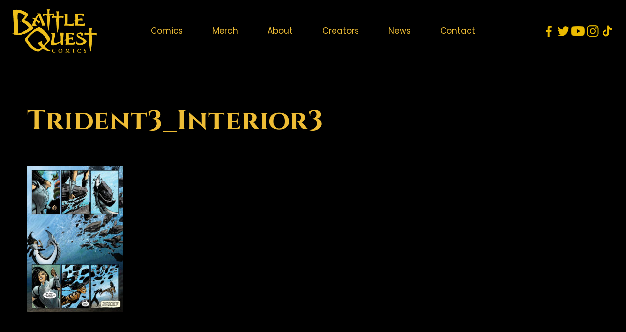

--- FILE ---
content_type: text/html; charset=UTF-8
request_url: https://battlequestcomics.com/?attachment_id=3819
body_size: 18620
content:
<!doctype html>
<html lang="en" class="no-js" itemtype="https://schema.org/Blog" itemscope>
<head>
	<meta charset="UTF-8">
	<meta name="viewport" content="width=device-width, initial-scale=1, minimum-scale=1">
	<meta name='robots' content='index, follow, max-image-preview:large, max-snippet:-1, max-video-preview:-1' />
	<style>img:is([sizes="auto" i], [sizes^="auto," i]) { contain-intrinsic-size: 3000px 1500px }</style>
	
	<!-- This site is optimized with the Yoast SEO plugin v26.4 - https://yoast.com/wordpress/plugins/seo/ -->
	<title>Trident3_Interior3 - Battle Quest Comics</title>
	<link rel="canonical" href="https://battlequestcomics.com/" />
	<meta property="og:locale" content="en_US" />
	<meta property="og:type" content="article" />
	<meta property="og:title" content="Trident3_Interior3 - Battle Quest Comics" />
	<meta property="og:url" content="https://battlequestcomics.com/" />
	<meta property="og:site_name" content="Battle Quest Comics" />
	<meta property="article:publisher" content="https://www.facebook.com/battlequestcomics" />
	<meta property="og:image" content="https://battlequestcomics.com" />
	<meta property="og:image:width" content="1665" />
	<meta property="og:image:height" content="2560" />
	<meta property="og:image:type" content="image/jpeg" />
	<meta name="twitter:card" content="summary_large_image" />
	<meta name="twitter:site" content="@BQComics" />
	<script type="application/ld+json" class="yoast-schema-graph">{"@context":"https://schema.org","@graph":[{"@type":"WebPage","@id":"https://battlequestcomics.com/","url":"https://battlequestcomics.com/","name":"Trident3_Interior3 - Battle Quest Comics","isPartOf":{"@id":"https://battlequestcomics.com/#website"},"primaryImageOfPage":{"@id":"https://battlequestcomics.com/#primaryimage"},"image":{"@id":"https://battlequestcomics.com/#primaryimage"},"thumbnailUrl":"https://battlequestcomics.com/wp-content/uploads/2022/12/Trident3_Interior3-scaled.jpg","datePublished":"2023-02-05T19:19:25+00:00","breadcrumb":{"@id":"https://battlequestcomics.com/#breadcrumb"},"inLanguage":"en","potentialAction":[{"@type":"ReadAction","target":["https://battlequestcomics.com/"]}]},{"@type":"ImageObject","inLanguage":"en","@id":"https://battlequestcomics.com/#primaryimage","url":"https://battlequestcomics.com/wp-content/uploads/2022/12/Trident3_Interior3-scaled.jpg","contentUrl":"https://battlequestcomics.com/wp-content/uploads/2022/12/Trident3_Interior3-scaled.jpg","width":1665,"height":2560},{"@type":"BreadcrumbList","@id":"https://battlequestcomics.com/#breadcrumb","itemListElement":[{"@type":"ListItem","position":1,"name":"Home","item":"https://battlequestcomics.com/"},{"@type":"ListItem","position":2,"name":"Trident of Aurelia #3 (of 4)","item":"https://battlequestcomics.com/product/trident-of-aurelia-3-of-4/"},{"@type":"ListItem","position":3,"name":"Trident3_Interior3"}]},{"@type":"WebSite","@id":"https://battlequestcomics.com/#website","url":"https://battlequestcomics.com/","name":"Battle Quest Comics","description":"Official site of the Battle Quest Comics series.","publisher":{"@id":"https://battlequestcomics.com/#organization"},"potentialAction":[{"@type":"SearchAction","target":{"@type":"EntryPoint","urlTemplate":"https://battlequestcomics.com/?s={search_term_string}"},"query-input":{"@type":"PropertyValueSpecification","valueRequired":true,"valueName":"search_term_string"}}],"inLanguage":"en"},{"@type":"Organization","@id":"https://battlequestcomics.com/#organization","name":"Battle Quest Comics","url":"https://battlequestcomics.com/","logo":{"@type":"ImageObject","inLanguage":"en","@id":"https://battlequestcomics.com/#/schema/logo/image/","url":"https://battlequestcomics.com/wp-content/uploads/2022/04/cropped-logo-bq.png","contentUrl":"https://battlequestcomics.com/wp-content/uploads/2022/04/cropped-logo-bq.png","width":600,"height":321,"caption":"Battle Quest Comics"},"image":{"@id":"https://battlequestcomics.com/#/schema/logo/image/"},"sameAs":["https://www.facebook.com/battlequestcomics","https://x.com/BQComics","https://www.youtube.com/channel/UCNzJAbmly1geCaHWpb-hwyg","https://www.instagram.com/battlequestcomics/"]}]}</script>
	<!-- / Yoast SEO plugin. -->


<link rel="alternate" type="application/rss+xml" title="Battle Quest Comics &raquo; Feed" href="https://battlequestcomics.com/feed/" />
<link rel="alternate" type="application/rss+xml" title="Battle Quest Comics &raquo; Comments Feed" href="https://battlequestcomics.com/comments/feed/" />
			<script>document.documentElement.classList.remove( 'no-js' );</script>
			<link rel="alternate" type="application/rss+xml" title="Battle Quest Comics &raquo; Trident3_Interior3 Comments Feed" href="https://battlequestcomics.com/?attachment_id=3819/feed/" />
<script>
window._wpemojiSettings = {"baseUrl":"https:\/\/s.w.org\/images\/core\/emoji\/16.0.1\/72x72\/","ext":".png","svgUrl":"https:\/\/s.w.org\/images\/core\/emoji\/16.0.1\/svg\/","svgExt":".svg","source":{"concatemoji":"https:\/\/battlequestcomics.com\/wp-includes\/js\/wp-emoji-release.min.js?ver=6.8.3"}};
/*! This file is auto-generated */
!function(s,n){var o,i,e;function c(e){try{var t={supportTests:e,timestamp:(new Date).valueOf()};sessionStorage.setItem(o,JSON.stringify(t))}catch(e){}}function p(e,t,n){e.clearRect(0,0,e.canvas.width,e.canvas.height),e.fillText(t,0,0);var t=new Uint32Array(e.getImageData(0,0,e.canvas.width,e.canvas.height).data),a=(e.clearRect(0,0,e.canvas.width,e.canvas.height),e.fillText(n,0,0),new Uint32Array(e.getImageData(0,0,e.canvas.width,e.canvas.height).data));return t.every(function(e,t){return e===a[t]})}function u(e,t){e.clearRect(0,0,e.canvas.width,e.canvas.height),e.fillText(t,0,0);for(var n=e.getImageData(16,16,1,1),a=0;a<n.data.length;a++)if(0!==n.data[a])return!1;return!0}function f(e,t,n,a){switch(t){case"flag":return n(e,"\ud83c\udff3\ufe0f\u200d\u26a7\ufe0f","\ud83c\udff3\ufe0f\u200b\u26a7\ufe0f")?!1:!n(e,"\ud83c\udde8\ud83c\uddf6","\ud83c\udde8\u200b\ud83c\uddf6")&&!n(e,"\ud83c\udff4\udb40\udc67\udb40\udc62\udb40\udc65\udb40\udc6e\udb40\udc67\udb40\udc7f","\ud83c\udff4\u200b\udb40\udc67\u200b\udb40\udc62\u200b\udb40\udc65\u200b\udb40\udc6e\u200b\udb40\udc67\u200b\udb40\udc7f");case"emoji":return!a(e,"\ud83e\udedf")}return!1}function g(e,t,n,a){var r="undefined"!=typeof WorkerGlobalScope&&self instanceof WorkerGlobalScope?new OffscreenCanvas(300,150):s.createElement("canvas"),o=r.getContext("2d",{willReadFrequently:!0}),i=(o.textBaseline="top",o.font="600 32px Arial",{});return e.forEach(function(e){i[e]=t(o,e,n,a)}),i}function t(e){var t=s.createElement("script");t.src=e,t.defer=!0,s.head.appendChild(t)}"undefined"!=typeof Promise&&(o="wpEmojiSettingsSupports",i=["flag","emoji"],n.supports={everything:!0,everythingExceptFlag:!0},e=new Promise(function(e){s.addEventListener("DOMContentLoaded",e,{once:!0})}),new Promise(function(t){var n=function(){try{var e=JSON.parse(sessionStorage.getItem(o));if("object"==typeof e&&"number"==typeof e.timestamp&&(new Date).valueOf()<e.timestamp+604800&&"object"==typeof e.supportTests)return e.supportTests}catch(e){}return null}();if(!n){if("undefined"!=typeof Worker&&"undefined"!=typeof OffscreenCanvas&&"undefined"!=typeof URL&&URL.createObjectURL&&"undefined"!=typeof Blob)try{var e="postMessage("+g.toString()+"("+[JSON.stringify(i),f.toString(),p.toString(),u.toString()].join(",")+"));",a=new Blob([e],{type:"text/javascript"}),r=new Worker(URL.createObjectURL(a),{name:"wpTestEmojiSupports"});return void(r.onmessage=function(e){c(n=e.data),r.terminate(),t(n)})}catch(e){}c(n=g(i,f,p,u))}t(n)}).then(function(e){for(var t in e)n.supports[t]=e[t],n.supports.everything=n.supports.everything&&n.supports[t],"flag"!==t&&(n.supports.everythingExceptFlag=n.supports.everythingExceptFlag&&n.supports[t]);n.supports.everythingExceptFlag=n.supports.everythingExceptFlag&&!n.supports.flag,n.DOMReady=!1,n.readyCallback=function(){n.DOMReady=!0}}).then(function(){return e}).then(function(){var e;n.supports.everything||(n.readyCallback(),(e=n.source||{}).concatemoji?t(e.concatemoji):e.wpemoji&&e.twemoji&&(t(e.twemoji),t(e.wpemoji)))}))}((window,document),window._wpemojiSettings);
</script>
<link rel='stylesheet' id='dashicons-css' href='https://battlequestcomics.com/wp-includes/css/dashicons.min.css?ver=6.8.3' media='all' />
<link rel='stylesheet' id='wp-jquery-ui-dialog-css' href='https://battlequestcomics.com/wp-includes/css/jquery-ui-dialog.min.css?ver=6.8.3' media='all' />
<style id='wp-emoji-styles-inline-css'>

	img.wp-smiley, img.emoji {
		display: inline !important;
		border: none !important;
		box-shadow: none !important;
		height: 1em !important;
		width: 1em !important;
		margin: 0 0.07em !important;
		vertical-align: -0.1em !important;
		background: none !important;
		padding: 0 !important;
	}
</style>
<link rel='stylesheet' id='wp-block-library-css' href='https://battlequestcomics.com/wp-includes/css/dist/block-library/style.min.css?ver=6.8.3' media='all' />
<style id='classic-theme-styles-inline-css'>
/*! This file is auto-generated */
.wp-block-button__link{color:#fff;background-color:#32373c;border-radius:9999px;box-shadow:none;text-decoration:none;padding:calc(.667em + 2px) calc(1.333em + 2px);font-size:1.125em}.wp-block-file__button{background:#32373c;color:#fff;text-decoration:none}
</style>
<style id='global-styles-inline-css'>
:root{--wp--preset--aspect-ratio--square: 1;--wp--preset--aspect-ratio--4-3: 4/3;--wp--preset--aspect-ratio--3-4: 3/4;--wp--preset--aspect-ratio--3-2: 3/2;--wp--preset--aspect-ratio--2-3: 2/3;--wp--preset--aspect-ratio--16-9: 16/9;--wp--preset--aspect-ratio--9-16: 9/16;--wp--preset--color--black: #000000;--wp--preset--color--cyan-bluish-gray: #abb8c3;--wp--preset--color--white: #ffffff;--wp--preset--color--pale-pink: #f78da7;--wp--preset--color--vivid-red: #cf2e2e;--wp--preset--color--luminous-vivid-orange: #ff6900;--wp--preset--color--luminous-vivid-amber: #fcb900;--wp--preset--color--light-green-cyan: #7bdcb5;--wp--preset--color--vivid-green-cyan: #00d084;--wp--preset--color--pale-cyan-blue: #8ed1fc;--wp--preset--color--vivid-cyan-blue: #0693e3;--wp--preset--color--vivid-purple: #9b51e0;--wp--preset--color--theme-palette-1: var(--global-palette1);--wp--preset--color--theme-palette-2: var(--global-palette2);--wp--preset--color--theme-palette-3: var(--global-palette3);--wp--preset--color--theme-palette-4: var(--global-palette4);--wp--preset--color--theme-palette-5: var(--global-palette5);--wp--preset--color--theme-palette-6: var(--global-palette6);--wp--preset--color--theme-palette-7: var(--global-palette7);--wp--preset--color--theme-palette-8: var(--global-palette8);--wp--preset--color--theme-palette-9: var(--global-palette9);--wp--preset--color--theme-palette-10: var(--global-palette10);--wp--preset--color--theme-palette-11: var(--global-palette11);--wp--preset--color--theme-palette-12: var(--global-palette12);--wp--preset--color--theme-palette-13: var(--global-palette13);--wp--preset--color--theme-palette-14: var(--global-palette14);--wp--preset--color--theme-palette-15: var(--global-palette15);--wp--preset--gradient--vivid-cyan-blue-to-vivid-purple: linear-gradient(135deg,rgba(6,147,227,1) 0%,rgb(155,81,224) 100%);--wp--preset--gradient--light-green-cyan-to-vivid-green-cyan: linear-gradient(135deg,rgb(122,220,180) 0%,rgb(0,208,130) 100%);--wp--preset--gradient--luminous-vivid-amber-to-luminous-vivid-orange: linear-gradient(135deg,rgba(252,185,0,1) 0%,rgba(255,105,0,1) 100%);--wp--preset--gradient--luminous-vivid-orange-to-vivid-red: linear-gradient(135deg,rgba(255,105,0,1) 0%,rgb(207,46,46) 100%);--wp--preset--gradient--very-light-gray-to-cyan-bluish-gray: linear-gradient(135deg,rgb(238,238,238) 0%,rgb(169,184,195) 100%);--wp--preset--gradient--cool-to-warm-spectrum: linear-gradient(135deg,rgb(74,234,220) 0%,rgb(151,120,209) 20%,rgb(207,42,186) 40%,rgb(238,44,130) 60%,rgb(251,105,98) 80%,rgb(254,248,76) 100%);--wp--preset--gradient--blush-light-purple: linear-gradient(135deg,rgb(255,206,236) 0%,rgb(152,150,240) 100%);--wp--preset--gradient--blush-bordeaux: linear-gradient(135deg,rgb(254,205,165) 0%,rgb(254,45,45) 50%,rgb(107,0,62) 100%);--wp--preset--gradient--luminous-dusk: linear-gradient(135deg,rgb(255,203,112) 0%,rgb(199,81,192) 50%,rgb(65,88,208) 100%);--wp--preset--gradient--pale-ocean: linear-gradient(135deg,rgb(255,245,203) 0%,rgb(182,227,212) 50%,rgb(51,167,181) 100%);--wp--preset--gradient--electric-grass: linear-gradient(135deg,rgb(202,248,128) 0%,rgb(113,206,126) 100%);--wp--preset--gradient--midnight: linear-gradient(135deg,rgb(2,3,129) 0%,rgb(40,116,252) 100%);--wp--preset--font-size--small: var(--global-font-size-small);--wp--preset--font-size--medium: var(--global-font-size-medium);--wp--preset--font-size--large: var(--global-font-size-large);--wp--preset--font-size--x-large: 42px;--wp--preset--font-size--larger: var(--global-font-size-larger);--wp--preset--font-size--xxlarge: var(--global-font-size-xxlarge);--wp--preset--spacing--20: 0.44rem;--wp--preset--spacing--30: 0.67rem;--wp--preset--spacing--40: 1rem;--wp--preset--spacing--50: 1.5rem;--wp--preset--spacing--60: 2.25rem;--wp--preset--spacing--70: 3.38rem;--wp--preset--spacing--80: 5.06rem;--wp--preset--shadow--natural: 6px 6px 9px rgba(0, 0, 0, 0.2);--wp--preset--shadow--deep: 12px 12px 50px rgba(0, 0, 0, 0.4);--wp--preset--shadow--sharp: 6px 6px 0px rgba(0, 0, 0, 0.2);--wp--preset--shadow--outlined: 6px 6px 0px -3px rgba(255, 255, 255, 1), 6px 6px rgba(0, 0, 0, 1);--wp--preset--shadow--crisp: 6px 6px 0px rgba(0, 0, 0, 1);}:where(.is-layout-flex){gap: 0.5em;}:where(.is-layout-grid){gap: 0.5em;}body .is-layout-flex{display: flex;}.is-layout-flex{flex-wrap: wrap;align-items: center;}.is-layout-flex > :is(*, div){margin: 0;}body .is-layout-grid{display: grid;}.is-layout-grid > :is(*, div){margin: 0;}:where(.wp-block-columns.is-layout-flex){gap: 2em;}:where(.wp-block-columns.is-layout-grid){gap: 2em;}:where(.wp-block-post-template.is-layout-flex){gap: 1.25em;}:where(.wp-block-post-template.is-layout-grid){gap: 1.25em;}.has-black-color{color: var(--wp--preset--color--black) !important;}.has-cyan-bluish-gray-color{color: var(--wp--preset--color--cyan-bluish-gray) !important;}.has-white-color{color: var(--wp--preset--color--white) !important;}.has-pale-pink-color{color: var(--wp--preset--color--pale-pink) !important;}.has-vivid-red-color{color: var(--wp--preset--color--vivid-red) !important;}.has-luminous-vivid-orange-color{color: var(--wp--preset--color--luminous-vivid-orange) !important;}.has-luminous-vivid-amber-color{color: var(--wp--preset--color--luminous-vivid-amber) !important;}.has-light-green-cyan-color{color: var(--wp--preset--color--light-green-cyan) !important;}.has-vivid-green-cyan-color{color: var(--wp--preset--color--vivid-green-cyan) !important;}.has-pale-cyan-blue-color{color: var(--wp--preset--color--pale-cyan-blue) !important;}.has-vivid-cyan-blue-color{color: var(--wp--preset--color--vivid-cyan-blue) !important;}.has-vivid-purple-color{color: var(--wp--preset--color--vivid-purple) !important;}.has-black-background-color{background-color: var(--wp--preset--color--black) !important;}.has-cyan-bluish-gray-background-color{background-color: var(--wp--preset--color--cyan-bluish-gray) !important;}.has-white-background-color{background-color: var(--wp--preset--color--white) !important;}.has-pale-pink-background-color{background-color: var(--wp--preset--color--pale-pink) !important;}.has-vivid-red-background-color{background-color: var(--wp--preset--color--vivid-red) !important;}.has-luminous-vivid-orange-background-color{background-color: var(--wp--preset--color--luminous-vivid-orange) !important;}.has-luminous-vivid-amber-background-color{background-color: var(--wp--preset--color--luminous-vivid-amber) !important;}.has-light-green-cyan-background-color{background-color: var(--wp--preset--color--light-green-cyan) !important;}.has-vivid-green-cyan-background-color{background-color: var(--wp--preset--color--vivid-green-cyan) !important;}.has-pale-cyan-blue-background-color{background-color: var(--wp--preset--color--pale-cyan-blue) !important;}.has-vivid-cyan-blue-background-color{background-color: var(--wp--preset--color--vivid-cyan-blue) !important;}.has-vivid-purple-background-color{background-color: var(--wp--preset--color--vivid-purple) !important;}.has-black-border-color{border-color: var(--wp--preset--color--black) !important;}.has-cyan-bluish-gray-border-color{border-color: var(--wp--preset--color--cyan-bluish-gray) !important;}.has-white-border-color{border-color: var(--wp--preset--color--white) !important;}.has-pale-pink-border-color{border-color: var(--wp--preset--color--pale-pink) !important;}.has-vivid-red-border-color{border-color: var(--wp--preset--color--vivid-red) !important;}.has-luminous-vivid-orange-border-color{border-color: var(--wp--preset--color--luminous-vivid-orange) !important;}.has-luminous-vivid-amber-border-color{border-color: var(--wp--preset--color--luminous-vivid-amber) !important;}.has-light-green-cyan-border-color{border-color: var(--wp--preset--color--light-green-cyan) !important;}.has-vivid-green-cyan-border-color{border-color: var(--wp--preset--color--vivid-green-cyan) !important;}.has-pale-cyan-blue-border-color{border-color: var(--wp--preset--color--pale-cyan-blue) !important;}.has-vivid-cyan-blue-border-color{border-color: var(--wp--preset--color--vivid-cyan-blue) !important;}.has-vivid-purple-border-color{border-color: var(--wp--preset--color--vivid-purple) !important;}.has-vivid-cyan-blue-to-vivid-purple-gradient-background{background: var(--wp--preset--gradient--vivid-cyan-blue-to-vivid-purple) !important;}.has-light-green-cyan-to-vivid-green-cyan-gradient-background{background: var(--wp--preset--gradient--light-green-cyan-to-vivid-green-cyan) !important;}.has-luminous-vivid-amber-to-luminous-vivid-orange-gradient-background{background: var(--wp--preset--gradient--luminous-vivid-amber-to-luminous-vivid-orange) !important;}.has-luminous-vivid-orange-to-vivid-red-gradient-background{background: var(--wp--preset--gradient--luminous-vivid-orange-to-vivid-red) !important;}.has-very-light-gray-to-cyan-bluish-gray-gradient-background{background: var(--wp--preset--gradient--very-light-gray-to-cyan-bluish-gray) !important;}.has-cool-to-warm-spectrum-gradient-background{background: var(--wp--preset--gradient--cool-to-warm-spectrum) !important;}.has-blush-light-purple-gradient-background{background: var(--wp--preset--gradient--blush-light-purple) !important;}.has-blush-bordeaux-gradient-background{background: var(--wp--preset--gradient--blush-bordeaux) !important;}.has-luminous-dusk-gradient-background{background: var(--wp--preset--gradient--luminous-dusk) !important;}.has-pale-ocean-gradient-background{background: var(--wp--preset--gradient--pale-ocean) !important;}.has-electric-grass-gradient-background{background: var(--wp--preset--gradient--electric-grass) !important;}.has-midnight-gradient-background{background: var(--wp--preset--gradient--midnight) !important;}.has-small-font-size{font-size: var(--wp--preset--font-size--small) !important;}.has-medium-font-size{font-size: var(--wp--preset--font-size--medium) !important;}.has-large-font-size{font-size: var(--wp--preset--font-size--large) !important;}.has-x-large-font-size{font-size: var(--wp--preset--font-size--x-large) !important;}
:where(.wp-block-post-template.is-layout-flex){gap: 1.25em;}:where(.wp-block-post-template.is-layout-grid){gap: 1.25em;}
:where(.wp-block-columns.is-layout-flex){gap: 2em;}:where(.wp-block-columns.is-layout-grid){gap: 2em;}
:root :where(.wp-block-pullquote){font-size: 1.5em;line-height: 1.6;}
</style>
<style id='woocommerce-inline-inline-css'>
.woocommerce form .form-row .required { visibility: visible; }
</style>
<link rel='stylesheet' id='gateway-css' href='https://battlequestcomics.com/wp-content/plugins/woocommerce-paypal-payments/modules/ppcp-button/assets/css/gateway.css?ver=3.3.0' media='all' />
<link rel='stylesheet' id='brands-styles-css' href='https://battlequestcomics.com/wp-content/plugins/woocommerce/assets/css/brands.css?ver=10.3.5' media='all' />
<link rel='stylesheet' id='kadence-global-css' href='https://battlequestcomics.com/wp-content/themes/kadence/assets/css/global.min.css?ver=1.4.2' media='all' />
<style id='kadence-global-inline-css'>
/* Kadence Base CSS */
:root{--global-palette1:#2f4a9b;--global-palette2:#edbc35;--global-palette3:#bebffe;--global-palette4:#e7e7e7;--global-palette5:#b3b3b3;--global-palette6:#718096;--global-palette7:#9cb9ff;--global-palette8:#233b83;--global-palette9:#ffffff;--global-palette10:oklch(from var(--global-palette1) calc(l + 0.10 * (1 - l)) calc(c * 1.00) calc(h + 180) / 100%);--global-palette11:#13612e;--global-palette12:#1159af;--global-palette13:#b82105;--global-palette14:#f7630c;--global-palette15:#f5a524;--global-palette9rgb:255, 255, 255;--global-palette-highlight:var(--global-palette2);--global-palette-highlight-alt:var(--global-palette3);--global-palette-highlight-alt2:var(--global-palette9);--global-palette-btn-bg:var(--global-palette2);--global-palette-btn-bg-hover:var(--global-palette8);--global-palette-btn:#000000;--global-palette-btn-hover:var(--global-palette9);--global-palette-btn-sec-bg:var(--global-palette7);--global-palette-btn-sec-bg-hover:var(--global-palette2);--global-palette-btn-sec:var(--global-palette3);--global-palette-btn-sec-hover:var(--global-palette9);--global-body-font-family:Poppins, sans-serif;--global-heading-font-family:Cinzel, serif;--global-primary-nav-font-family:inherit;--global-fallback-font:sans-serif;--global-display-fallback-font:sans-serif;--global-content-width:1290px;--global-content-wide-width:calc(1290px + 230px);--global-content-narrow-width:842px;--global-content-edge-padding:1.5rem;--global-content-boxed-padding:2rem;--global-calc-content-width:calc(1290px - var(--global-content-edge-padding) - var(--global-content-edge-padding) );--wp--style--global--content-size:var(--global-calc-content-width);}.wp-site-blocks{--global-vw:calc( 100vw - ( 0.5 * var(--scrollbar-offset)));}body{background:#000000;}body, input, select, optgroup, textarea{font-style:normal;font-weight:normal;font-size:17px;line-height:1.76;letter-spacing:0em;font-family:var(--global-body-font-family);color:var(--global-palette4);}.content-bg, body.content-style-unboxed .site{background:rgba(0,0,0,0);}h1,h2,h3,h4,h5,h6{font-family:var(--global-heading-font-family);}h1{font-style:normal;font-weight:700;font-size:56px;line-height:2.15;color:var(--global-palette2);}h2{font-style:normal;font-weight:700;font-size:30px;line-height:1.5;color:var(--global-palette2);}h3{font-style:normal;font-weight:700;font-size:24px;line-height:1.5;color:var(--global-palette2);}h4{font-style:normal;font-weight:600;font-size:30px;line-height:1.5;font-family:Poppins, sans-serif;color:var(--global-palette2);}h5{font-style:normal;font-weight:700;font-size:26px;line-height:1.5;font-family:Poppins, sans-serif;color:var(--global-palette3);}h6{font-style:normal;font-weight:700;font-size:21px;line-height:1.5;color:var(--global-palette2);}.entry-hero .kadence-breadcrumbs{max-width:1290px;}.site-container, .site-header-row-layout-contained, .site-footer-row-layout-contained, .entry-hero-layout-contained, .comments-area, .alignfull > .wp-block-cover__inner-container, .alignwide > .wp-block-cover__inner-container{max-width:var(--global-content-width);}.content-width-narrow .content-container.site-container, .content-width-narrow .hero-container.site-container{max-width:var(--global-content-narrow-width);}@media all and (min-width: 1520px){.wp-site-blocks .content-container  .alignwide{margin-left:-115px;margin-right:-115px;width:unset;max-width:unset;}}@media all and (min-width: 1102px){.content-width-narrow .wp-site-blocks .content-container .alignwide{margin-left:-130px;margin-right:-130px;width:unset;max-width:unset;}}.content-style-boxed .wp-site-blocks .entry-content .alignwide{margin-left:calc( -1 * var( --global-content-boxed-padding ) );margin-right:calc( -1 * var( --global-content-boxed-padding ) );}.content-area{margin-top:1.09rem;margin-bottom:1.09rem;}@media all and (max-width: 1024px){.content-area{margin-top:3rem;margin-bottom:3rem;}}@media all and (max-width: 767px){.content-area{margin-top:2rem;margin-bottom:2rem;}}@media all and (max-width: 1024px){:root{--global-content-boxed-padding:2rem;}}@media all and (max-width: 767px){:root{--global-content-boxed-padding:1.5rem;}}.entry-content-wrap{padding:2rem;}@media all and (max-width: 1024px){.entry-content-wrap{padding:2rem;}}@media all and (max-width: 767px){.entry-content-wrap{padding:1.5rem;}}.entry.single-entry{box-shadow:0px 15px 15px -10px rgba(0,0,0,0.05);}.entry.loop-entry{box-shadow:0px 15px 15px -10px rgba(0,0,0,0.05);}.loop-entry .entry-content-wrap{padding:2rem;}@media all and (max-width: 1024px){.loop-entry .entry-content-wrap{padding:2rem;}}@media all and (max-width: 767px){.loop-entry .entry-content-wrap{padding:1.5rem;}}button, .button, .wp-block-button__link, input[type="button"], input[type="reset"], input[type="submit"], .fl-button, .elementor-button-wrapper .elementor-button, .wc-block-components-checkout-place-order-button, .wc-block-cart__submit{border-radius:63px;padding:10px 40px 10px 40px;border:2px solid currentColor;border-color:#000000;box-shadow:0px 0px 0px -7px rgba(0,0,0,0);}.wp-block-button.is-style-outline .wp-block-button__link{padding:10px 40px 10px 40px;}button:hover, button:focus, button:active, .button:hover, .button:focus, .button:active, .wp-block-button__link:hover, .wp-block-button__link:focus, .wp-block-button__link:active, input[type="button"]:hover, input[type="button"]:focus, input[type="button"]:active, input[type="reset"]:hover, input[type="reset"]:focus, input[type="reset"]:active, input[type="submit"]:hover, input[type="submit"]:focus, input[type="submit"]:active, .elementor-button-wrapper .elementor-button:hover, .elementor-button-wrapper .elementor-button:focus, .elementor-button-wrapper .elementor-button:active, .wc-block-cart__submit:hover{border-color:var(--global-palette4);box-shadow:0px 15px 25px -7px rgba(0,0,0,0.1);}.kb-button.kb-btn-global-outline.kb-btn-global-inherit{padding-top:calc(10px - 2px);padding-right:calc(40px - 2px);padding-bottom:calc(10px - 2px);padding-left:calc(40px - 2px);}@media all and (max-width: 1024px){button, .button, .wp-block-button__link, input[type="button"], input[type="reset"], input[type="submit"], .fl-button, .elementor-button-wrapper .elementor-button, .wc-block-components-checkout-place-order-button, .wc-block-cart__submit{border-color:#000000;}}@media all and (max-width: 767px){button, .button, .wp-block-button__link, input[type="button"], input[type="reset"], input[type="submit"], .fl-button, .elementor-button-wrapper .elementor-button, .wc-block-components-checkout-place-order-button, .wc-block-cart__submit{border-color:#000000;}}@media all and (min-width: 1025px){.transparent-header .entry-hero .entry-hero-container-inner{padding-top:81px;}}@media all and (max-width: 1024px){.mobile-transparent-header .entry-hero .entry-hero-container-inner{padding-top:81px;}}@media all and (max-width: 767px){.mobile-transparent-header .entry-hero .entry-hero-container-inner{padding-top:81px;}}#kt-scroll-up-reader, #kt-scroll-up{border-radius:0px 0px 0px 0px;color:var(--global-palette2);border-color:var(--global-palette2);bottom:30px;font-size:1.2em;padding:0.4em 0.4em 0.4em 0.4em;}#kt-scroll-up-reader.scroll-up-side-right, #kt-scroll-up.scroll-up-side-right{right:30px;}#kt-scroll-up-reader.scroll-up-side-left, #kt-scroll-up.scroll-up-side-left{left:30px;}@media all and (hover: hover){#kt-scroll-up-reader:hover, #kt-scroll-up:hover{color:var(--global-palette3);border-color:var(--global-palette3);}}.comment-metadata a:not(.comment-edit-link), .comment-body .edit-link:before{display:none;}
/* Kadence Header CSS */
@media all and (max-width: 1024px){.mobile-transparent-header #masthead{position:absolute;left:0px;right:0px;z-index:100;}.kadence-scrollbar-fixer.mobile-transparent-header #masthead{right:var(--scrollbar-offset,0);}.mobile-transparent-header #masthead, .mobile-transparent-header .site-top-header-wrap .site-header-row-container-inner, .mobile-transparent-header .site-main-header-wrap .site-header-row-container-inner, .mobile-transparent-header .site-bottom-header-wrap .site-header-row-container-inner{background:transparent;}.site-header-row-tablet-layout-fullwidth, .site-header-row-tablet-layout-standard{padding:0px;}}@media all and (min-width: 1025px){.transparent-header #masthead{position:absolute;left:0px;right:0px;z-index:100;}.transparent-header.kadence-scrollbar-fixer #masthead{right:var(--scrollbar-offset,0);}.transparent-header #masthead, .transparent-header .site-top-header-wrap .site-header-row-container-inner, .transparent-header .site-main-header-wrap .site-header-row-container-inner, .transparent-header .site-bottom-header-wrap .site-header-row-container-inner{background:transparent;}}.site-branding a.brand img{max-width:176px;}.site-branding a.brand img.svg-logo-image{width:176px;}.site-branding{padding:17px 0px 16px 0px;}#masthead, #masthead .kadence-sticky-header.item-is-fixed:not(.item-at-start):not(.site-header-row-container):not(.site-main-header-wrap), #masthead .kadence-sticky-header.item-is-fixed:not(.item-at-start) > .site-header-row-container-inner{background:#000000;}.site-main-header-wrap .site-header-row-container-inner{background:#000000;border-bottom:1px solid var(--global-palette2);}.site-main-header-inner-wrap{min-height:81px;}.site-main-header-wrap.site-header-row-container.site-header-focus-item.site-header-row-layout-standard.kadence-sticky-header.item-is-fixed.item-is-stuck, .site-header-upper-inner-wrap.kadence-sticky-header.item-is-fixed.item-is-stuck, .site-header-inner-wrap.kadence-sticky-header.item-is-fixed.item-is-stuck, .site-top-header-wrap.site-header-row-container.site-header-focus-item.site-header-row-layout-standard.kadence-sticky-header.item-is-fixed.item-is-stuck, .site-bottom-header-wrap.site-header-row-container.site-header-focus-item.site-header-row-layout-standard.kadence-sticky-header.item-is-fixed.item-is-stuck{box-shadow:0px 0px 0px 0px rgba(0,0,0,0);}.header-navigation[class*="header-navigation-style-underline"] .header-menu-container.primary-menu-container>ul>li>a:after{width:calc( 100% - 3.54em);}.main-navigation .primary-menu-container > ul > li.menu-item > a{padding-left:calc(3.54em / 2);padding-right:calc(3.54em / 2);padding-top:1.2em;padding-bottom:1.2em;color:var(--global-palette2);}.main-navigation .primary-menu-container > ul > li.menu-item .dropdown-nav-special-toggle{right:calc(3.54em / 2);}.main-navigation .primary-menu-container > ul li.menu-item > a{font-style:normal;font-weight:normal;}.main-navigation .primary-menu-container > ul > li.menu-item > a:hover{color:var(--global-palette3);}
					.header-navigation[class*="header-navigation-style-underline"] .header-menu-container.primary-menu-container>ul>li.current-menu-ancestor>a:after,
					.header-navigation[class*="header-navigation-style-underline"] .header-menu-container.primary-menu-container>ul>li.current-page-parent>a:after,
					.header-navigation[class*="header-navigation-style-underline"] .header-menu-container.primary-menu-container>ul>li.current-product-ancestor>a:after
				{transform:scale(1, 1) translate(50%, 0);}
					.main-navigation .primary-menu-container > ul > li.menu-item.current-menu-item > a, 
					.main-navigation .primary-menu-container > ul > li.menu-item.current-menu-ancestor > a, 
					.main-navigation .primary-menu-container > ul > li.menu-item.current-page-parent > a,
					.main-navigation .primary-menu-container > ul > li.menu-item.current-product-ancestor > a
				{color:var(--global-palette9);}.header-navigation .header-menu-container ul ul.sub-menu, .header-navigation .header-menu-container ul ul.submenu{background:var(--global-palette3);box-shadow:0px 2px 13px 0px rgba(0,0,0,0.1);}.header-navigation .header-menu-container ul ul li.menu-item, .header-menu-container ul.menu > li.kadence-menu-mega-enabled > ul > li.menu-item > a{border-bottom:1px solid rgba(255,255,255,0.1);border-radius:0px 0px 0px 0px;}.header-navigation .header-menu-container ul ul li.menu-item > a{width:200px;padding-top:1em;padding-bottom:1em;color:var(--global-palette8);font-size:12px;}.header-navigation .header-menu-container ul ul li.menu-item > a:hover{color:var(--global-palette9);background:var(--global-palette4);border-radius:0px 0px 0px 0px;}.header-navigation .header-menu-container ul ul li.menu-item.current-menu-item > a{color:var(--global-palette9);background:var(--global-palette4);border-radius:0px 0px 0px 0px;}.mobile-toggle-open-container .menu-toggle-open, .mobile-toggle-open-container .menu-toggle-open:focus{color:var(--global-palette5);padding:0.4em 0.6em 0.4em 0.6em;font-size:14px;}.mobile-toggle-open-container .menu-toggle-open.menu-toggle-style-bordered{border:1px solid currentColor;}.mobile-toggle-open-container .menu-toggle-open .menu-toggle-icon{font-size:20px;}.mobile-toggle-open-container .menu-toggle-open:hover, .mobile-toggle-open-container .menu-toggle-open:focus-visible{color:var(--global-palette-highlight);}.mobile-navigation ul li{font-size:14px;}.mobile-navigation ul li a{padding-top:1em;padding-bottom:1em;}.mobile-navigation ul li > a, .mobile-navigation ul li.menu-item-has-children > .drawer-nav-drop-wrap{color:var(--global-palette9);}.mobile-navigation ul li > a:hover, .mobile-navigation ul li.menu-item-has-children > .drawer-nav-drop-wrap:hover{color:var(--global-palette2);}.mobile-navigation ul li.current-menu-item > a, .mobile-navigation ul li.current-menu-item.menu-item-has-children > .drawer-nav-drop-wrap{color:var(--global-palette-highlight);}.mobile-navigation ul li.menu-item-has-children .drawer-nav-drop-wrap, .mobile-navigation ul li:not(.menu-item-has-children) a{border-bottom:1px solid rgba(255,255,255,0.1);}.mobile-navigation:not(.drawer-navigation-parent-toggle-true) ul li.menu-item-has-children .drawer-nav-drop-wrap button{border-left:1px solid rgba(255,255,255,0.1);}#mobile-drawer .drawer-header .drawer-toggle{padding:0.6em 0.15em 0.6em 0.15em;font-size:24px;}.header-social-wrap .header-social-inner-wrap{font-size:0.87em;gap:1.44em;}.header-social-wrap .header-social-inner-wrap .social-button{background:rgba(0,0,0,0);border:2px none transparent;border-radius:3px;}.header-social-wrap .header-social-inner-wrap .social-button:hover{background:rgba(0,0,0,0);}
/* Kadence Footer CSS */
.site-top-footer-wrap .site-footer-row-container-inner{border-top:1px solid var(--global-palette2);}.site-top-footer-inner-wrap{padding-top:30px;padding-bottom:30px;grid-column-gap:30px;grid-row-gap:30px;}.site-top-footer-inner-wrap .widget{margin-bottom:30px;}.site-top-footer-inner-wrap .site-footer-section:not(:last-child):after{right:calc(-30px / 2);}.footer-social-wrap .footer-social-inner-wrap{font-size:1em;gap:1.29em;}.site-footer .site-footer-wrap .site-footer-section .footer-social-wrap .footer-social-inner-wrap .social-button{border:2px none transparent;border-radius:3px;}
/* Kadence Woo CSS */
.entry-hero.product-hero-section .entry-header{min-height:200px;}.product-title .single-category{font-weight:700;font-size:32px;line-height:1.5;color:var(--global-palette3);}.wp-site-blocks .product-hero-section .extra-title{font-weight:700;font-size:32px;line-height:1.5;}.woocommerce div.product .product_title{font-style:normal;font-weight:700;font-size:40px;line-height:0.94;font-family:'Cinzel Decorative', var(--global-display-fallback-font);color:var(--global-palette9);}.woocommerce ul.products.woo-archive-btn-button .product-action-wrap .button:not(.kb-button), .woocommerce ul.products li.woo-archive-btn-button .button:not(.kb-button), .wc-block-grid__product.woo-archive-btn-button .product-details .wc-block-grid__product-add-to-cart .wp-block-button__link{border:2px none transparent;box-shadow:0px 0px 0px 0px rgba(0,0,0,0.0);}.woocommerce ul.products.woo-archive-btn-button .product-action-wrap .button:not(.kb-button):hover, .woocommerce ul.products li.woo-archive-btn-button .button:not(.kb-button):hover, .wc-block-grid__product.woo-archive-btn-button .product-details .wc-block-grid__product-add-to-cart .wp-block-button__link:hover{box-shadow:0px 0px 0px 0px rgba(0,0,0,0);}
</style>
<link rel='stylesheet' id='kadence-woocommerce-css' href='https://battlequestcomics.com/wp-content/themes/kadence/assets/css/woocommerce.min.css?ver=1.4.2' media='all' />
<link rel='stylesheet' id='js_composer_front-css' href='https://battlequestcomics.com/wp-content/plugins/js_composer/assets/css/js_composer.min.css?ver=8.1' media='all' />
<link rel='stylesheet' id='dtwpb-css' href='https://battlequestcomics.com/wp-content/plugins/dt_woocommerce_page_builder/assets/css/style.css?ver=6.8.3' media='all' />
<link rel='stylesheet' id='bsf-Defaults-css' href='https://battlequestcomics.com/wp-content/uploads/smile_fonts/Defaults/Defaults.css?ver=3.19.22' media='all' />
<script src="https://battlequestcomics.com/wp-includes/js/jquery/jquery.min.js?ver=3.7.1" id="jquery-core-js"></script>
<script src="https://battlequestcomics.com/wp-includes/js/jquery/jquery-migrate.min.js?ver=3.4.1" id="jquery-migrate-js"></script>
<script src="https://battlequestcomics.com/wp-content/plugins/woocommerce/assets/js/jquery-blockui/jquery.blockUI.min.js?ver=2.7.0-wc.10.3.5" id="wc-jquery-blockui-js" data-wp-strategy="defer"></script>
<script id="wc-add-to-cart-js-extra">
var wc_add_to_cart_params = {"ajax_url":"\/wp-admin\/admin-ajax.php","wc_ajax_url":"\/?wc-ajax=%%endpoint%%","i18n_view_cart":"View cart","cart_url":"https:\/\/battlequestcomics.com\/cart\/","is_cart":"","cart_redirect_after_add":"no"};
</script>
<script src="https://battlequestcomics.com/wp-content/plugins/woocommerce/assets/js/frontend/add-to-cart.min.js?ver=10.3.5" id="wc-add-to-cart-js" data-wp-strategy="defer"></script>
<script src="https://battlequestcomics.com/wp-content/plugins/woocommerce/assets/js/js-cookie/js.cookie.min.js?ver=2.1.4-wc.10.3.5" id="wc-js-cookie-js" defer data-wp-strategy="defer"></script>
<script id="woocommerce-js-extra">
var woocommerce_params = {"ajax_url":"\/wp-admin\/admin-ajax.php","wc_ajax_url":"\/?wc-ajax=%%endpoint%%","i18n_password_show":"Show password","i18n_password_hide":"Hide password"};
</script>
<script src="https://battlequestcomics.com/wp-content/plugins/woocommerce/assets/js/frontend/woocommerce.min.js?ver=10.3.5" id="woocommerce-js" defer data-wp-strategy="defer"></script>
<script src="https://battlequestcomics.com/wp-content/plugins/js_composer/assets/js/vendors/woocommerce-add-to-cart.js?ver=8.1" id="vc_woocommerce-add-to-cart-js-js"></script>
<script></script><link rel="https://api.w.org/" href="https://battlequestcomics.com/wp-json/" /><link rel="alternate" title="JSON" type="application/json" href="https://battlequestcomics.com/wp-json/wp/v2/media/3819" /><link rel="EditURI" type="application/rsd+xml" title="RSD" href="https://battlequestcomics.com/xmlrpc.php?rsd" />
<meta name="generator" content="WordPress 6.8.3" />
<meta name="generator" content="WooCommerce 10.3.5" />
<link rel='shortlink' href='https://battlequestcomics.com/?p=3819' />
<link rel="alternate" title="oEmbed (JSON)" type="application/json+oembed" href="https://battlequestcomics.com/wp-json/oembed/1.0/embed?url=https%3A%2F%2Fbattlequestcomics.com%2F%3Fattachment_id%3D3819" />
<link rel="alternate" title="oEmbed (XML)" type="text/xml+oembed" href="https://battlequestcomics.com/wp-json/oembed/1.0/embed?url=https%3A%2F%2Fbattlequestcomics.com%2F%3Fattachment_id%3D3819&#038;format=xml" />

		<!-- GA Google Analytics @ https://m0n.co/ga -->
		<script async src="https://www.googletagmanager.com/gtag/js?id=G-TS1JD15TQG"></script>
		<script>
			window.dataLayer = window.dataLayer || [];
			function gtag(){dataLayer.push(arguments);}
			gtag('js', new Date());
			gtag('config', 'G-TS1JD15TQG');
		</script>

	
<!-- This website runs the Product Feed PRO for WooCommerce by AdTribes.io plugin - version woocommercesea_option_installed_version -->
<link rel="preload" id="kadence-header-preload" href="https://battlequestcomics.com/wp-content/themes/kadence/assets/css/header.min.css?ver=1.4.2" as="style">
<link rel="preload" id="kadence-content-preload" href="https://battlequestcomics.com/wp-content/themes/kadence/assets/css/content.min.css?ver=1.4.2" as="style">
<link rel="preload" id="kadence-footer-preload" href="https://battlequestcomics.com/wp-content/themes/kadence/assets/css/footer.min.css?ver=1.4.2" as="style">
	<noscript><style>.woocommerce-product-gallery{ opacity: 1 !important; }</style></noscript>
	<meta name="generator" content="Powered by WPBakery Page Builder - drag and drop page builder for WordPress."/>
<meta name="generator" content="Powered by Slider Revolution 6.7.38 - responsive, Mobile-Friendly Slider Plugin for WordPress with comfortable drag and drop interface." />
<link rel="preload" href="https://battlequestcomics.com/wp-content/fonts/cinzel/8vIJ7ww63mVu7gt79mT7.woff2" as="font" type="font/woff2" crossorigin><link rel="preload" href="https://battlequestcomics.com/wp-content/fonts/cinzel-decorative/daaHSScvJGqLYhG8nNt8KPPswUAPniZoadlESTE.woff2" as="font" type="font/woff2" crossorigin><link rel="preload" href="https://battlequestcomics.com/wp-content/fonts/poppins/pxiGyp8kv8JHgFVrJJLucHtA.woff2" as="font" type="font/woff2" crossorigin><link rel="preload" href="https://battlequestcomics.com/wp-content/fonts/poppins/pxiDyp8kv8JHgFVrJJLmy15VF9eO.woff2" as="font" type="font/woff2" crossorigin><link rel="preload" href="https://battlequestcomics.com/wp-content/fonts/poppins/pxiEyp8kv8JHgFVrJJfecg.woff2" as="font" type="font/woff2" crossorigin><link rel="preload" href="https://battlequestcomics.com/wp-content/fonts/poppins/pxiByp8kv8JHgFVrLEj6Z1xlFQ.woff2" as="font" type="font/woff2" crossorigin><link rel="preload" href="https://battlequestcomics.com/wp-content/fonts/poppins/pxiByp8kv8JHgFVrLCz7Z1xlFQ.woff2" as="font" type="font/woff2" crossorigin><link rel='stylesheet' id='kadence-fonts-gfonts-css' href='https://battlequestcomics.com/wp-content/fonts/e6b1e9d3de5fc9202a3f19b1c405e256.css?ver=1.4.2' media='all' />
<link rel="icon" href="https://battlequestcomics.com/wp-content/uploads/2022/04/cropped-favicon-32x32.png" sizes="32x32" />
<link rel="icon" href="https://battlequestcomics.com/wp-content/uploads/2022/04/cropped-favicon-192x192.png" sizes="192x192" />
<link rel="apple-touch-icon" href="https://battlequestcomics.com/wp-content/uploads/2022/04/cropped-favicon-180x180.png" />
<meta name="msapplication-TileImage" content="https://battlequestcomics.com/wp-content/uploads/2022/04/cropped-favicon-270x270.png" />
<script>function setREVStartSize(e){
			//window.requestAnimationFrame(function() {
				window.RSIW = window.RSIW===undefined ? window.innerWidth : window.RSIW;
				window.RSIH = window.RSIH===undefined ? window.innerHeight : window.RSIH;
				try {
					var pw = document.getElementById(e.c).parentNode.offsetWidth,
						newh;
					pw = pw===0 || isNaN(pw) || (e.l=="fullwidth" || e.layout=="fullwidth") ? window.RSIW : pw;
					e.tabw = e.tabw===undefined ? 0 : parseInt(e.tabw);
					e.thumbw = e.thumbw===undefined ? 0 : parseInt(e.thumbw);
					e.tabh = e.tabh===undefined ? 0 : parseInt(e.tabh);
					e.thumbh = e.thumbh===undefined ? 0 : parseInt(e.thumbh);
					e.tabhide = e.tabhide===undefined ? 0 : parseInt(e.tabhide);
					e.thumbhide = e.thumbhide===undefined ? 0 : parseInt(e.thumbhide);
					e.mh = e.mh===undefined || e.mh=="" || e.mh==="auto" ? 0 : parseInt(e.mh,0);
					if(e.layout==="fullscreen" || e.l==="fullscreen")
						newh = Math.max(e.mh,window.RSIH);
					else{
						e.gw = Array.isArray(e.gw) ? e.gw : [e.gw];
						for (var i in e.rl) if (e.gw[i]===undefined || e.gw[i]===0) e.gw[i] = e.gw[i-1];
						e.gh = e.el===undefined || e.el==="" || (Array.isArray(e.el) && e.el.length==0)? e.gh : e.el;
						e.gh = Array.isArray(e.gh) ? e.gh : [e.gh];
						for (var i in e.rl) if (e.gh[i]===undefined || e.gh[i]===0) e.gh[i] = e.gh[i-1];
											
						var nl = new Array(e.rl.length),
							ix = 0,
							sl;
						e.tabw = e.tabhide>=pw ? 0 : e.tabw;
						e.thumbw = e.thumbhide>=pw ? 0 : e.thumbw;
						e.tabh = e.tabhide>=pw ? 0 : e.tabh;
						e.thumbh = e.thumbhide>=pw ? 0 : e.thumbh;
						for (var i in e.rl) nl[i] = e.rl[i]<window.RSIW ? 0 : e.rl[i];
						sl = nl[0];
						for (var i in nl) if (sl>nl[i] && nl[i]>0) { sl = nl[i]; ix=i;}
						var m = pw>(e.gw[ix]+e.tabw+e.thumbw) ? 1 : (pw-(e.tabw+e.thumbw)) / (e.gw[ix]);
						newh =  (e.gh[ix] * m) + (e.tabh + e.thumbh);
					}
					var el = document.getElementById(e.c);
					if (el!==null && el) el.style.height = newh+"px";
					el = document.getElementById(e.c+"_wrapper");
					if (el!==null && el) {
						el.style.height = newh+"px";
						el.style.display = "block";
					}
				} catch(e){
					console.log("Failure at Presize of Slider:" + e)
				}
			//});
		  };</script>
		<style id="wp-custom-css">
			.entry-hero.page-hero-section .entry-header {
min-height: 260px;
}

.wp-site-blocks .page-title h1 {

font-weight: 700;

}


.vc_btn3.vc_btn3-color-orange, .vc_btn3.vc_btn3-color-orange.vc_btn3-style-flat {
color: #000;
background-color: #f7be68;
}


.woocommerce div.product .button.single_add_to_cart_button {
height: 60px;
line-height: 60px;
padding: 0 2em;
text-align: center;
border-radius: 0px !important;
margin-left:40px
}

.woocommerce button.button {border-style:none;
}

.woocommerce button.button.alt {
	background-color: #fbbc72 !important;
}

select {

color: #333;
}


.woocommerce ul.products li.product .entry-content-wrap {

background-color: #000;
}




.woocommerce .woocommerce-message, .woocommerce .woocommerce-error, .woocommerce .woocommerce-info {
padding: 1.25em 2em 1.25em 2em;
margin: 0 0 var(--global-md-spacing);
position: relative;
background-color: var(--global-palette7);
color: var(--global-palette4);
border-left: 5px solid var(--global-palette-highlight);
list-style: none outside;
width: auto;
word-wrap: break-word;
color: black;
}

.woocommerce-info a {color:#000 !important;}

.primary-sidebar {
padding: 40px !important;
	padding-top: 30px !important;
margin: 0;
}

.gform_legacy_markup_wrapper .gfield_required {
color: #5bb3c9;
margin-left: 4px;
}

.woocommerce ul.products:not(.woo-archive-btn-button) .button {
background: transparent;
padding: 0.5em 0;
text-transform: uppercase;
font-weight: bold;
letter-spacing: .05em;
color: inherit;
font-size: 80%;
border: 0;
box-shadow: none;
transition: color 0.2s ease;
display: inline;
display: none;
}

.woocommerce ul.products li.product h3, .woocommerce ul.products li.product .woocommerce-loop-product__title, .woocommerce ul.products li.product .woocommerce-loop-category__title {
padding: 0.5rem 0;
margin: 0;
font-size: 1.1em !important;
font-weight: 500;
}


.woocommerce .woocommerce-checkout .shop_table {
background: #333;
}

.select2-dropdown {
border-color: var(--global-gray-400);
color: var(--global-palette4);
background: #333;
}

.content-style-unboxed .content-bg.loop-entry .content-bg:not(.loop-entry) {
background: var(--global-palette9);
background-color: #000;
}

input[type="text"], input[type="email"], input[type="url"], input[type="password"], input[type="search"], input[type="number"], input[type="tel"], input[type="range"], input[type="date"], input[type="month"], input[type="week"], input[type="time"], input[type="datetime"], input[type="datetime-local"], input[type="color"], textarea {
-webkit-appearance: none;
color: var(--global-palette5);
border: 1px solid var(--global-gray-400);
border-radius: 3px;
padding: 0.4em 0.5em;
max-width: 100%;
background: var(--global-palette9);
box-shadow: 0px 0px 0px -7px rgba(0,0,0,0);
color: black !important;
}


.woocommerce .woocommerce-info {

color: black;
}

.site-branding a.brand img:hover {
-webkit-filter: grayscale(100%); /* Safari 6.0 - 9.0 */
  filter: grayscale(100%);
}

.site .post-title h1 {
font-style: normal;
font-weight: normal;
line-height: 1.1 !important;
color: var(--global-palette9);
}

.yellow {color: #ebba00;}

.uvc-sub-heading {
line-height: normal;
margin: 0 auto;
margin-top: 12px;
}

[class^="ultsl-"], [class*=" ultsl-"] {

line-height: none;

}

ul.slick-dots {
margin: 0;
margin: 15px 0 !important;
}

.site .page-title h1 {

margin-top: -10px;
}


.site .post-title h1 {
font-style: normal;
font-weight: normal;
line-height: 1.95;
color: var(--global-palette9);
}



.has-sidebar:not(.has-left-sidebar) .primary-sidebar.widget-area {
    background-color: #000000;
background-image: -webkit-gradient(linear, left top, left bottom, from(rgb(0, 0, 0)), to(rgb(66, 66, 66)));
background-image: -webkit-linear-gradient(top, rgb(0, 0, 0), rgb(66, 66, 66));
background-image: -moz-linear-gradient(top, rgb(0, 0, 0), rgb(66, 66, 66));
background-image: -o-linear-gradient(top, rgb(0, 0, 0), rgb(66, 66, 66));
background-image: -ms-linear-gradient(top, rgb(0, 0, 0), rgb(66, 66, 66));
background-image: linear-gradient(top, rgb(0, 0, 0), rgb(66, 66, 66));
filter: progid:DXImageTransform.Microsoft.gradient(GradientType=0,StartColorStr='#000000', EndColorStr='#424242');
}

.content-area {
margin-top: .5rem;
margin-bottom: 2.02rem;
}

.woocommerce ul.products li.product .entry-content-wrap {
padding: 0rem 0rem 0rem;
position: relative;
margin: 0 0em;
border-radius: .25rem;
transition: -webkit-transform 0.3s cubic-bezier(0.17, 0.67, 0.35, 0.95);
transition: transform 0.3s cubic-bezier(0.17, 0.67, 0.35, 0.95);
transition: transform 0.3s cubic-bezier(0.17, 0.67, 0.35, 0.95), -webkit-transform 0.3s cubic-bezier(0.17, 0.67, 0.35, 0.95);
}

.woocommerce ul.products li.product h3, .woocommerce ul.products li.product .woocommerce-loop-product__title, .woocommerce ul.products li.product .woocommerce-loop-category__title {
padding: 0.5rem 0;
margin: 0;
font-size: 1.5em;
font-weight: 500;
}

.price {
font-size: 1.25em;color: #57b9e1;
}
.woocommerce #content input.button.alt:hover, .woocommerce #respond input#submit.alt:hover, .woocommerce a.button.alt:hover, .woocommerce button.button.alt:hover, .woocommerce input.button.alt:hover, .woocommerce-page #content input.button.alt:hover, .woocommerce-page #respond input#submit.alt:hover, .woocommerce-page a.button.alt:hover, .woocommerce-page button.button.alt:hover, .woocommerce-page input.button.alt:hover {

background:#57b9e1 !important;

background-color:#57b9e1 !important;

color:white !important;

text-shadow: transparent !important;

box-shadow: none;

border-color:#ca0606 !important;

}

.woocommerce #content input.button:hover, .woocommerce #respond input#submit:hover, .woocommerce a.button:hover, .woocommerce button.button:hover, .woocommerce input.button:hover, .woocommerce-page #content input.button:hover, .woocommerce-page #respond input#submit:hover, .woocommerce-page a.button:hover, .woocommerce-page button.button:hover, .woocommerce-page input.button:hover {

background:#57b9e1 !important;

background-color:#57b9e1 !important;

color:white !important;

text-shadow: transparent !important;

box-shadow: none;

border-color:#ca0606 !important;

}

.woocommerce #content input.button, .woocommerce #respond input#submit, .woocommerce a.button, .woocommerce button.button, .woocommerce input.button, .woocommerce-page #content input.button, .woocommerce-page #respond input#submit, .woocommerce-page a.button, .woocommerce-page button.button, .woocommerce-page input.button {

background: #9cb9ff !important;

color:black !important;

text-shadow: transparent !important;

border-color:#fff !important;

}

.woocommerce #content input.button.alt:hover, .woocommerce #respond input#submit.alt:hover, .woocommerce a.button.alt:hover, .woocommerce button.button.alt:hover, .woocommerce input.button.alt:hover, .woocommerce-page #content input.button.alt:hover, .woocommerce-page #respond input#submit.alt:hover, .woocommerce-page a.button.alt:hover, .woocommerce-page button.button.alt:hover, .woocommerce-page input.button.alt:hover {

background: #EDBC35 !important;

box-shadow: none;

text-shadow: transparent !important;

color:black !important;

border-color:#fff !important;

}
.loop-entry .entry-content-wrap {
padding: 0rem;
}

#colophon {

padding-top: 50px;
}
global.min.css:1:2991
	
.nav-block {
background-color: #fff;
padding: 20px 0px 20px 0px;
box-shadow: 0 6px 35px rgba(0,0,0,.07);
	display: block;
	width: 95%;
	margin-left: 5%
}
.comixology  {background-image:url('https://battlequestcomics.com/wp-content/uploads/2022/04/comixology.png');display:block;
    margin: 0 auto;width:300px;height:72px;background-size:cover;margin-bottom: 40px;
margin-top: -12px;}
.amazon  {background-image:url('https://battlequestcomics.com/wp-content/uploads/2022/04/amazon.png');display:block;display: table;
    margin: 0 auto;width:300px;height:72px;background-size:cover;margin-bottom: 40px;
margin-top: -12px;}

.comixology img:hover {-webkit-filter: grayscale(100%); /* Safari 6.0 - 9.0 */
  filter: grayscale(100%);}



.half-box1 {display:block;float:left;width: 48%;margin-left:2%;}
.half-box2 {display:block;float:left;width: 48%;margin-right:2%;}


.forminator-row {
margin-bottom: 10px !important;
}
ul, ol {
margin: 0 0 .5em .5em;
padding: 0;
}
ul {
list-style: none;
}
.widget-area ul {
padding-left: 2px;
}

main {

padding-top: 20px;
}

h2 {

line-height: 1.1;

}
.product-title {display:none;}

.slick-dots {

width: 97%;
}
.forminator-ui#forminator-module-632.forminator-design--default .forminator-button-submit {

width: 100%;
}
.forminator-ui#forminator-module-632.forminator-design--flat .forminator-button-submit {
background-color: #17A8E3;
color: #FFFFFF;
float: right;
padding: 18px 25px 18px 25px;
}

.btn {
  text-indent: 20px;
  outline: none;
  padding: 20px 0px 20px 0px;
  background-color: #fff;
  display: block;
	text-decoration: none !important;
	width: 100%;
	font-size: 16px;
	margin: 0px;
	border-bottom: 1px solid #eaeaea;
margin-left: -15px;
	
}

/* Style the active class (and buttons on mouse-over) */
.active, .btn:hover {
  background-color: #fff;
  color: white;
	border-bottom: 1px solid #eaeaea;
	border-left: 5px solid #304b9c;

}

.red {color: #dd3333;}
ul.half {
-webkit-column-count: 2;  /* Chrome/Opera, Safari */
-moz-column-count: 2; /* Mozilla Firefox */
column-count: 2;

/* Properties below are optional: */
-webkit-column-gap: 50px; /* Chrome/Opera, Safari */
-moz-column-gap: 50px; /* Mozilla Firefox */
column-gap: 50px;

-webkit-column-rule: 1px single grey; /* Chrome/Opera, Safari */
-moz-column-rule: 1px single grey; /* Mozilla Firefox */
column-rule: 1px single grey;
	font-size: 95%;line-height: 195%
}

h2.gform_title {
margin: 1.5em 0 .5em;
font-size: 28px !important;
}

div.pp_default .pp_details.pp_includes_title .pp_description .ppt_inside {
margin-top: -2px;
display: none;
}

#jig1 .jig-caption-description {

display: none;
}

.mobile-header-button {padding: 5px 15px 5px 15px;margin-top: 15px; }

.loop-entry .entry-content-wrap {

margin-top: 20px;
}
.single-content ul, .single-content ol {
margin: 0 0 var(--global-md-spacing);
margin-left: 1.2em !important;
}

.footer-logo {float: right;}

.vc_gitem-zone {
position: relative;
background-repeat: no-repeat;
background-position: 50% 50%;
background-size: cover !important;
background-clip: border-box;
box-sizing: border-box;
overflow: hidden;

}

.vc_btn3.vc_btn3-color-primary, .vc_btn3.vc_btn3-color-primary.vc_btn3-style-flat {
color: #fff;
background-color: #2c4b9a;
}
.single-content ul, .single-content ol {
margin: 0 0 var(--global-md-spacing);
padding-left: 0em !important;
}

.topbar-flex {
    justify-content: center;
}

.white {color: #fff;}
.white a {color: #ffcbbe;}

.display-web {display:block;}
.display-phone {display:none;}

.neg-100 {margin-top: -100px !important;}

@media screen and (min-width: 10px) and (max-width: 768px) {.display-web {display:none;}
.display-phone {display:block;}
	.display-web {display:none;}

.half-box1 {display:block;float:left;width: 100%;margin-left:0%;}
.half-box2 {display:block;float:left;width: 100%;margin-right:0%;}
.site .page-title h1 {

margin-top: 0px;
}
	
	h3 {
font-size: 210%;
}
	
	.neg-100 {margin-top: 0px !important;}
}
		</style>
		<noscript><style> .wpb_animate_when_almost_visible { opacity: 1; }</style></noscript></head>

<body class="attachment wp-singular attachment-template-default single single-attachment postid-3819 attachmentid-3819 attachment-jpeg wp-custom-logo wp-embed-responsive wp-theme-kadence theme-kadence woocommerce-no-js footer-on-bottom hide-focus-outline link-style-standard content-title-style-normal content-width-normal content-style-boxed content-vertical-padding-show non-transparent-header mobile-non-transparent-header woocommerce-page-builder wpb-js-composer js-comp-ver-8.1 vc_responsive">
<div id="wrapper" class="site wp-site-blocks">
			<a class="skip-link screen-reader-text scroll-ignore" href="#main">Skip to content</a>
		<link rel='stylesheet' id='kadence-header-css' href='https://battlequestcomics.com/wp-content/themes/kadence/assets/css/header.min.css?ver=1.4.2' media='all' />
<header id="masthead" class="site-header" role="banner" itemtype="https://schema.org/WPHeader" itemscope>
	<div id="main-header" class="site-header-wrap">
		<div class="site-header-inner-wrap">
			<div class="site-header-upper-wrap">
				<div class="site-header-upper-inner-wrap">
					<div class="site-main-header-wrap site-header-row-container site-header-focus-item site-header-row-layout-standard" data-section="kadence_customizer_header_main">
	<div class="site-header-row-container-inner">
				<div class="site-container">
			<div class="site-main-header-inner-wrap site-header-row site-header-row-has-sides site-header-row-center-column">
									<div class="site-header-main-section-left site-header-section site-header-section-left">
						<div class="site-header-item site-header-focus-item" data-section="title_tagline">
	<div class="site-branding branding-layout-standard site-brand-logo-only"><a class="brand has-logo-image" href="https://battlequestcomics.com/" rel="home"><img width="600" height="321" src="https://battlequestcomics.com/wp-content/uploads/2022/04/cropped-logo-bq.png" class="custom-logo" alt="Battle Quest Comics" decoding="async" fetchpriority="high" srcset="https://battlequestcomics.com/wp-content/uploads/2022/04/cropped-logo-bq.png 600w, https://battlequestcomics.com/wp-content/uploads/2022/04/cropped-logo-bq-300x161.png 300w" sizes="(max-width: 600px) 100vw, 600px" /></a></div></div><!-- data-section="title_tagline" -->
							<div class="site-header-main-section-left-center site-header-section site-header-section-left-center">
															</div>
												</div>
													<div class="site-header-main-section-center site-header-section site-header-section-center">
						<div class="site-header-item site-header-focus-item site-header-item-main-navigation header-navigation-layout-stretch-false header-navigation-layout-fill-stretch-false" data-section="kadence_customizer_primary_navigation">
		<nav id="site-navigation" class="main-navigation header-navigation hover-to-open nav--toggle-sub header-navigation-style-standard header-navigation-dropdown-animation-none" role="navigation" aria-label="Primary">
			<div class="primary-menu-container header-menu-container">
	<ul id="primary-menu" class="menu"><li id="menu-item-3171" class="menu-item menu-item-type-post_type menu-item-object-page menu-item-3171"><a href="https://battlequestcomics.com/comics/" data-ps2id-api="true">Comics</a></li>
<li id="menu-item-4933" class="menu-item menu-item-type-post_type menu-item-object-page menu-item-4933"><a href="https://battlequestcomics.com/?page_id=3715" data-ps2id-api="true">Merch</a></li>
<li id="menu-item-3197" class="menu-item menu-item-type-custom menu-item-object-custom menu-item-home menu-item-3197"><a href="https://battlequestcomics.com/#about1" data-ps2id-api="true">About</a></li>
<li id="menu-item-3210" class="menu-item menu-item-type-post_type menu-item-object-page menu-item-3210"><a href="https://battlequestcomics.com/creators/" data-ps2id-api="true">Creators</a></li>
<li id="menu-item-283" class="menu-item menu-item-type-post_type menu-item-object-page current_page_parent menu-item-283"><a href="https://battlequestcomics.com/blog/" data-ps2id-api="true">News</a></li>
<li id="menu-item-286" class="menu-item menu-item-type-post_type menu-item-object-page menu-item-286"><a href="https://battlequestcomics.com/contact/" data-ps2id-api="true">Contact</a></li>
</ul>		</div>
	</nav><!-- #site-navigation -->
	</div><!-- data-section="primary_navigation" -->
					</div>
													<div class="site-header-main-section-right site-header-section site-header-section-right">
													<div class="site-header-main-section-right-center site-header-section site-header-section-right-center">
															</div>
							<div class="site-header-item site-header-focus-item" data-section="kadence_customizer_header_social">
	<div class="header-social-wrap"><div class="header-social-inner-wrap element-social-inner-wrap social-show-label-false social-style-filled"><a href="https://www.facebook.com/battlequestcomics" aria-label="Facebook" target="_blank" rel="noopener noreferrer"  class="social-button header-social-item social-link-facebook has-custom-image"><img width="54" height="54" src="https://battlequestcomics.com/wp-content/uploads/2022/04/icon-fb2.png" class="social-icon-image" alt="" style="max-width:30px" decoding="async" /></a><a href="https://twitter.com/BQComics" aria-label="Twitter" target="_blank" rel="noopener noreferrer"  class="social-button header-social-item social-link-twitter has-custom-image"><img width="54" height="54" src="https://battlequestcomics.com/wp-content/uploads/2022/04/icon-twitter2.png" class="social-icon-image" alt="" style="max-width:30px" decoding="async" /></a><a href="https://www.youtube.com/channel/UCNzJAbmly1geCaHWpb-hwyg" aria-label="YouTube" target="_blank" rel="noopener noreferrer"  class="social-button header-social-item social-link-youtube has-custom-image"><img width="54" height="54" src="https://battlequestcomics.com/wp-content/uploads/2022/04/icon-yt.png" class="social-icon-image" alt="" style="max-width:32px" decoding="async" /></a><a href="https://www.instagram.com/battlequestcomics/" aria-label="Instagram" target="_blank" rel="noopener noreferrer"  class="social-button header-social-item social-link-instagram has-custom-image"><img width="54" height="54" src="https://battlequestcomics.com/wp-content/uploads/2022/04/icon-ig2.png" class="social-icon-image" alt="" style="max-width:32px" decoding="async" /></a><a href="https://www.tiktok.com/@battlequestcomics?_t=8jhKRgWeJdX&amp;_r=1" aria-label="TikTok" target="_blank" rel="noopener noreferrer"  class="social-button header-social-item social-link-tiktok has-custom-image"><img width="54" height="54" src="https://battlequestcomics.com/wp-content/uploads/2024/02/tiktok-orange.png" class="social-icon-image" alt="" style="max-width:27px" decoding="async" /></a></div></div></div><!-- data-section="header_social" -->
					</div>
							</div>
		</div>
	</div>
</div>
				</div>
			</div>
					</div>
	</div>
	
<div id="mobile-header" class="site-mobile-header-wrap">
	<div class="site-header-inner-wrap">
		<div class="site-header-upper-wrap">
			<div class="site-header-upper-inner-wrap">
			<div class="site-main-header-wrap site-header-focus-item site-header-row-layout-standard site-header-row-tablet-layout-default site-header-row-mobile-layout-default ">
	<div class="site-header-row-container-inner">
		<div class="site-container">
			<div class="site-main-header-inner-wrap site-header-row site-header-row-has-sides site-header-row-no-center">
									<div class="site-header-main-section-left site-header-section site-header-section-left">
						<div class="site-header-item site-header-focus-item" data-section="title_tagline">
	<div class="site-branding mobile-site-branding branding-layout-standard branding-tablet-layout-inherit site-brand-logo-only branding-mobile-layout-inherit"><a class="brand has-logo-image" href="https://battlequestcomics.com/" rel="home"><img width="600" height="321" src="https://battlequestcomics.com/wp-content/uploads/2022/04/cropped-logo-bq.png" class="custom-logo" alt="Battle Quest Comics" decoding="async" srcset="https://battlequestcomics.com/wp-content/uploads/2022/04/cropped-logo-bq.png 600w, https://battlequestcomics.com/wp-content/uploads/2022/04/cropped-logo-bq-300x161.png 300w" sizes="(max-width: 600px) 100vw, 600px" /></a></div></div><!-- data-section="title_tagline" -->
					</div>
																	<div class="site-header-main-section-right site-header-section site-header-section-right">
						<div class="site-header-item site-header-focus-item site-header-item-navgation-popup-toggle" data-section="kadence_customizer_mobile_trigger">
		<div class="mobile-toggle-open-container">
						<button id="mobile-toggle" class="menu-toggle-open drawer-toggle menu-toggle-style-default" aria-label="Open menu" data-toggle-target="#mobile-drawer" data-toggle-body-class="showing-popup-drawer-from-right" aria-expanded="false" data-set-focus=".menu-toggle-close"
					>
						<span class="menu-toggle-icon"><span class="kadence-svg-iconset"><svg aria-hidden="true" class="kadence-svg-icon kadence-menu-svg" fill="currentColor" version="1.1" xmlns="http://www.w3.org/2000/svg" width="24" height="24" viewBox="0 0 24 24"><title>Toggle Menu</title><path d="M3 13h18c0.552 0 1-0.448 1-1s-0.448-1-1-1h-18c-0.552 0-1 0.448-1 1s0.448 1 1 1zM3 7h18c0.552 0 1-0.448 1-1s-0.448-1-1-1h-18c-0.552 0-1 0.448-1 1s0.448 1 1 1zM3 19h18c0.552 0 1-0.448 1-1s-0.448-1-1-1h-18c-0.552 0-1 0.448-1 1s0.448 1 1 1z"></path>
				</svg></span></span>
		</button>
	</div>
	</div><!-- data-section="mobile_trigger" -->
					</div>
							</div>
		</div>
	</div>
</div>
			</div>
		</div>
			</div>
</div>
</header><!-- #masthead -->

	<main id="inner-wrap" class="wrap kt-clear" role="main">
		<link rel='stylesheet' id='kadence-content-css' href='https://battlequestcomics.com/wp-content/themes/kadence/assets/css/content.min.css?ver=1.4.2' media='all' />
<div id="primary" class="content-area">
	<div class="content-container site-container">
		<div id="main" class="site-main">
			<div class="woocommerce kadence-woo-messages-none-woo-pages woocommerce-notices-wrapper"></div>			<div class="content-wrap">
				<article id="post-3819" class="entry content-bg single-entry post-3819 attachment type-attachment status-inherit hentry">
	<div class="entry-content-wrap">
		<header class="entry-header attachment-title title-align-inherit title-tablet-align-inherit title-mobile-align-inherit">
	<h1 class="entry-title">Trident3_Interior3</h1></header><!-- .entry-header -->

<div class="entry-content single-content">
	<p class="attachment"><a href='https://battlequestcomics.com/wp-content/uploads/2022/12/Trident3_Interior3-scaled.jpg'><img decoding="async" width="195" height="300" src="https://battlequestcomics.com/wp-content/uploads/2022/12/Trident3_Interior3-195x300.jpg" class="attachment-medium size-medium" alt="" srcset="https://battlequestcomics.com/wp-content/uploads/2022/12/Trident3_Interior3-195x300.jpg 195w, https://battlequestcomics.com/wp-content/uploads/2022/12/Trident3_Interior3-666x1024.jpg 666w, https://battlequestcomics.com/wp-content/uploads/2022/12/Trident3_Interior3-768x1181.jpg 768w, https://battlequestcomics.com/wp-content/uploads/2022/12/Trident3_Interior3-999x1536.jpg 999w, https://battlequestcomics.com/wp-content/uploads/2022/12/Trident3_Interior3-1332x2048.jpg 1332w, https://battlequestcomics.com/wp-content/uploads/2022/12/Trident3_Interior3-600x922.jpg 600w, https://battlequestcomics.com/wp-content/uploads/2022/12/Trident3_Interior3-scaled.jpg 1665w" sizes="(max-width: 195px) 100vw, 195px" /></a></p>
</div><!-- .entry-content -->
	</div>
</article><!-- #post-3819 -->

			</div>
					</div><!-- #main -->
			</div>
</div><!-- #primary -->
	</main><!-- #inner-wrap -->
	<link rel='stylesheet' id='kadence-footer-css' href='https://battlequestcomics.com/wp-content/themes/kadence/assets/css/footer.min.css?ver=1.4.2' media='all' />
<footer id="colophon" class="site-footer" role="contentinfo">
	<div class="site-footer-wrap">
		<div class="site-top-footer-wrap site-footer-row-container site-footer-focus-item site-footer-row-layout-standard site-footer-row-tablet-layout-default site-footer-row-mobile-layout-default" data-section="kadence_customizer_footer_top">
	<div class="site-footer-row-container-inner">
				<div class="site-container">
			<div class="site-top-footer-inner-wrap site-footer-row site-footer-row-columns-3 site-footer-row-column-layout-equal site-footer-row-tablet-column-layout-default site-footer-row-mobile-column-layout-row ft-ro-dir-row ft-ro-collapse-normal ft-ro-t-dir-default ft-ro-m-dir-default ft-ro-lstyle-plain">
									<div class="site-footer-top-section-1 site-footer-section footer-section-inner-items-1">
						
<div class="footer-widget-area site-info site-footer-focus-item content-align-default content-tablet-align-default content-mobile-align-default content-valign-default content-tablet-valign-default content-mobile-valign-default" data-section="kadence_customizer_footer_html">
	<div class="footer-widget-area-inner site-info-inner">
		<div class="footer-html inner-link-style-normal"><div class="footer-html-inner"><p>Copyright &copy; 2025 - Battle Quest Comics<br />Powered by <a href="http://www.MakeMySiteSuper.com">Super Powered Design</a></p>
</div></div>	</div>
</div><!-- .site-info -->
					</div>
										<div class="site-footer-top-section-2 site-footer-section footer-section-inner-items-0">
											</div>
										<div class="site-footer-top-section-3 site-footer-section footer-section-inner-items-1">
						<div class="footer-widget-area widget-area site-footer-focus-item footer-social content-align-default content-tablet-align-default content-mobile-align-default content-valign-middle content-tablet-valign-default content-mobile-valign-default" data-section="kadence_customizer_footer_social">
	<div class="footer-widget-area-inner footer-social-inner">
		<div class="footer-social-wrap"><div class="footer-social-inner-wrap element-social-inner-wrap social-show-label-false social-style-outline"><a href="https://www.facebook.com/battlequestcomics" aria-label="Facebook" target="_blank" rel="noopener noreferrer"  class="social-button footer-social-item social-link-facebook has-custom-image"><img width="54" height="54" src="https://battlequestcomics.com/wp-content/uploads/2022/04/icon-fb2.png" class="social-icon-image" alt="" style="max-width:45px" decoding="async" loading="lazy" /></a><a href="https://twitter.com/BQComics" aria-label="Twitter" target="_blank" rel="noopener noreferrer"  class="social-button footer-social-item social-link-twitter has-custom-image"><img width="54" height="54" src="https://battlequestcomics.com/wp-content/uploads/2022/04/icon-twitter2.png" class="social-icon-image" alt="" style="max-width:45px" decoding="async" loading="lazy" /></a><a href="https://www.instagram.com/battlequestcomics/" aria-label="Instagram" target="_blank" rel="noopener noreferrer"  class="social-button footer-social-item social-link-instagram has-custom-image"><img width="54" height="54" src="https://battlequestcomics.com/wp-content/uploads/2022/04/icon-ig2.png" class="social-icon-image" alt="" style="max-width:45px" decoding="async" loading="lazy" /></a><a href="https://www.youtube.com/channel/UCNzJAbmly1geCaHWpb-hwyg" aria-label="YouTube" target="_blank" rel="noopener noreferrer"  class="social-button footer-social-item social-link-youtube has-custom-image"><img width="54" height="54" src="https://battlequestcomics.com/wp-content/uploads/2022/04/icon-yt.png" class="social-icon-image" alt="" style="max-width:46px" decoding="async" loading="lazy" /></a><a href="https://www.tiktok.com/@battlequestcomics?_t=8jhKRgWeJdX&#038;_r=1" aria-label="TikTok" target="_blank" rel="noopener noreferrer"  class="social-button footer-social-item social-link-tiktok has-custom-image"><img width="54" height="54" src="https://battlequestcomics.com/wp-content/uploads/2024/02/tiktok-orange.png" class="social-icon-image" alt="" style="max-width:38px" decoding="async" loading="lazy" /></a></div></div>	</div>
</div><!-- data-section="footer_social" -->
					</div>
								</div>
		</div>
	</div>
</div>
	</div>
</footer><!-- #colophon -->

</div><!-- #wrapper -->


		<script>
			window.RS_MODULES = window.RS_MODULES || {};
			window.RS_MODULES.modules = window.RS_MODULES.modules || {};
			window.RS_MODULES.waiting = window.RS_MODULES.waiting || [];
			window.RS_MODULES.defered = true;
			window.RS_MODULES.moduleWaiting = window.RS_MODULES.moduleWaiting || {};
			window.RS_MODULES.type = 'compiled';
		</script>
					<script>document.documentElement.style.setProperty('--scrollbar-offset', window.innerWidth - document.documentElement.clientWidth + 'px' );</script>
			<script type="speculationrules">
{"prefetch":[{"source":"document","where":{"and":[{"href_matches":"\/*"},{"not":{"href_matches":["\/wp-*.php","\/wp-admin\/*","\/wp-content\/uploads\/*","\/wp-content\/*","\/wp-content\/plugins\/*","\/wp-content\/themes\/kadence\/*","\/*\\?(.+)"]}},{"not":{"selector_matches":"a[rel~=\"nofollow\"]"}},{"not":{"selector_matches":".no-prefetch, .no-prefetch a"}}]},"eagerness":"conservative"}]}
</script>
<a id="kt-scroll-up" tabindex="-1" aria-hidden="true" aria-label="Scroll to top" href="#wrapper" class="kadence-scroll-to-top scroll-up-wrap scroll-ignore scroll-up-side-right scroll-up-style-outline vs-lg-true vs-md-true vs-sm-false"><span class="kadence-svg-iconset"><svg aria-hidden="true" class="kadence-svg-icon kadence-chevron-up2-svg" fill="currentColor" version="1.1" xmlns="http://www.w3.org/2000/svg" width="28" height="28" viewBox="0 0 28 28"><title>Scroll to top</title><path d="M26.297 20.797l-2.594 2.578c-0.391 0.391-1.016 0.391-1.406 0l-8.297-8.297-8.297 8.297c-0.391 0.391-1.016 0.391-1.406 0l-2.594-2.578c-0.391-0.391-0.391-1.031 0-1.422l11.594-11.578c0.391-0.391 1.016-0.391 1.406 0l11.594 11.578c0.391 0.391 0.391 1.031 0 1.422z"></path>
				</svg></span></a><button id="kt-scroll-up-reader" href="#wrapper" aria-label="Scroll to top" class="kadence-scroll-to-top scroll-up-wrap scroll-ignore scroll-up-side-right scroll-up-style-outline vs-lg-true vs-md-true vs-sm-false"><span class="kadence-svg-iconset"><svg aria-hidden="true" class="kadence-svg-icon kadence-chevron-up2-svg" fill="currentColor" version="1.1" xmlns="http://www.w3.org/2000/svg" width="28" height="28" viewBox="0 0 28 28"><title>Scroll to top</title><path d="M26.297 20.797l-2.594 2.578c-0.391 0.391-1.016 0.391-1.406 0l-8.297-8.297-8.297 8.297c-0.391 0.391-1.016 0.391-1.406 0l-2.594-2.578c-0.391-0.391-0.391-1.031 0-1.422l11.594-11.578c0.391-0.391 1.016-0.391 1.406 0l11.594 11.578c0.391 0.391 0.391 1.031 0 1.422z"></path>
				</svg></span></button>	<script>
		(function () {
			var c = document.body.className;
			c = c.replace(/woocommerce-no-js/, 'woocommerce-js');
			document.body.className = c;
		})();
	</script>
		<div id="mobile-drawer" class="popup-drawer popup-drawer-layout-sidepanel popup-drawer-animation-fade popup-drawer-side-right" data-drawer-target-string="#mobile-drawer"
			>
		<div class="drawer-overlay" data-drawer-target-string="#mobile-drawer"></div>
		<div class="drawer-inner">
						<div class="drawer-header">
				<button class="menu-toggle-close drawer-toggle" aria-label="Close menu"  data-toggle-target="#mobile-drawer" data-toggle-body-class="showing-popup-drawer-from-right" aria-expanded="false" data-set-focus=".menu-toggle-open"
							>
					<span class="toggle-close-bar"></span>
					<span class="toggle-close-bar"></span>
				</button>
			</div>
			<div class="drawer-content mobile-drawer-content content-align-left content-valign-top">
								<div class="site-header-item site-header-focus-item site-header-item-mobile-navigation mobile-navigation-layout-stretch-false" data-section="kadence_customizer_mobile_navigation">
		<nav id="mobile-site-navigation" class="mobile-navigation drawer-navigation drawer-navigation-parent-toggle-false" role="navigation" aria-label="Primary Mobile">
				<div class="mobile-menu-container drawer-menu-container">
			<ul id="mobile-menu" class="menu has-collapse-sub-nav"><li class="menu-item menu-item-type-post_type menu-item-object-page menu-item-3171"><a href="https://battlequestcomics.com/comics/" data-ps2id-api="true">Comics</a></li>
<li class="menu-item menu-item-type-post_type menu-item-object-page menu-item-4933"><a href="https://battlequestcomics.com/?page_id=3715" data-ps2id-api="true">Merch</a></li>
<li class="menu-item menu-item-type-custom menu-item-object-custom menu-item-home menu-item-3197"><a href="https://battlequestcomics.com/#about1" data-ps2id-api="true">About</a></li>
<li class="menu-item menu-item-type-post_type menu-item-object-page menu-item-3210"><a href="https://battlequestcomics.com/creators/" data-ps2id-api="true">Creators</a></li>
<li class="menu-item menu-item-type-post_type menu-item-object-page current_page_parent menu-item-283"><a href="https://battlequestcomics.com/blog/" data-ps2id-api="true">News</a></li>
<li class="menu-item menu-item-type-post_type menu-item-object-page menu-item-286"><a href="https://battlequestcomics.com/contact/" data-ps2id-api="true">Contact</a></li>
</ul>		</div>
	</nav><!-- #site-navigation -->
	</div><!-- data-section="mobile_navigation" -->
							</div>
		</div>
	</div>
	<link rel='stylesheet' id='wc-blocks-style-css' href='https://battlequestcomics.com/wp-content/plugins/woocommerce/assets/client/blocks/wc-blocks.css?ver=wc-10.3.5' media='all' />
<link rel='stylesheet' id='rs-plugin-settings-css' href='//battlequestcomics.com/wp-content/plugins/revslider/sr6/assets/css/rs6.css?ver=6.7.38' media='all' />
<style id='rs-plugin-settings-inline-css'>
#rs-demo-id {}
</style>
<script src="https://battlequestcomics.com/wp-includes/js/jquery/ui/core.min.js?ver=1.13.3" id="jquery-ui-core-js"></script>
<script src="https://battlequestcomics.com/wp-includes/js/jquery/ui/mouse.min.js?ver=1.13.3" id="jquery-ui-mouse-js"></script>
<script src="https://battlequestcomics.com/wp-includes/js/jquery/ui/resizable.min.js?ver=1.13.3" id="jquery-ui-resizable-js"></script>
<script src="https://battlequestcomics.com/wp-includes/js/jquery/ui/draggable.min.js?ver=1.13.3" id="jquery-ui-draggable-js"></script>
<script src="https://battlequestcomics.com/wp-includes/js/jquery/ui/controlgroup.min.js?ver=1.13.3" id="jquery-ui-controlgroup-js"></script>
<script src="https://battlequestcomics.com/wp-includes/js/jquery/ui/checkboxradio.min.js?ver=1.13.3" id="jquery-ui-checkboxradio-js"></script>
<script src="https://battlequestcomics.com/wp-includes/js/jquery/ui/button.min.js?ver=1.13.3" id="jquery-ui-button-js"></script>
<script src="https://battlequestcomics.com/wp-includes/js/jquery/ui/dialog.min.js?ver=1.13.3" id="jquery-ui-dialog-js"></script>
<script src="https://battlequestcomics.com/wp-includes/js/wpdialog.min.js?ver=6.8.3" id="wpdialogs-js"></script>
<script id="page-scroll-to-id-plugin-script-js-extra">
var mPS2id_params = {"instances":{"mPS2id_instance_0":{"selector":"a[href*='#']:not([href='#'])","autoSelectorMenuLinks":"true","excludeSelector":"a[href^='#tab-'], a[href^='#tabs-'], a[data-toggle]:not([data-toggle='tooltip']), a[data-slide], a[data-vc-tabs], a[data-vc-accordion], a.screen-reader-text.skip-link","scrollSpeed":800,"autoScrollSpeed":"true","scrollEasing":"easeInOutQuint","scrollingEasing":"easeOutQuint","forceScrollEasing":"false","pageEndSmoothScroll":"true","stopScrollOnUserAction":"false","autoCorrectScroll":"false","autoCorrectScrollExtend":"false","layout":"vertical","offset":0,"dummyOffset":"false","highlightSelector":"","clickedClass":"mPS2id-clicked","targetClass":"mPS2id-target","highlightClass":"mPS2id-highlight","forceSingleHighlight":"false","keepHighlightUntilNext":"false","highlightByNextTarget":"false","appendHash":"false","scrollToHash":"true","scrollToHashForAll":"true","scrollToHashDelay":0,"scrollToHashUseElementData":"true","scrollToHashRemoveUrlHash":"false","disablePluginBelow":0,"adminDisplayWidgetsId":"true","adminTinyMCEbuttons":"true","unbindUnrelatedClickEvents":"false","unbindUnrelatedClickEventsSelector":"","normalizeAnchorPointTargets":"false","encodeLinks":"false"}},"total_instances":"1","shortcode_class":"_ps2id"};
</script>
<script src="https://battlequestcomics.com/wp-content/plugins/page-scroll-to-id/js/page-scroll-to-id.min.js?ver=1.7.9" id="page-scroll-to-id-plugin-script-js"></script>
<script src="//battlequestcomics.com/wp-content/plugins/revslider/sr6/assets/js/rbtools.min.js?ver=6.7.38" defer async id="tp-tools-js"></script>
<script src="//battlequestcomics.com/wp-content/plugins/revslider/sr6/assets/js/rs6.min.js?ver=6.7.38" defer async id="revmin-js"></script>
<script id="ppcp-smart-button-js-extra">
var PayPalCommerceGateway = {"url":"https:\/\/www.paypal.com\/sdk\/js?client-id=AUvoV4kipeeJAgixxir9-HiqinP0MaU1XPcRYpyr1LTu5_70_KviL0nQ2Yu-67XK0fCa2XyZHqNvvo1w&currency=USD&integration-date=2025-10-31&components=buttons,funding-eligibility&vault=false&commit=false&intent=capture&disable-funding=card&enable-funding=venmo,paylater","url_params":{"client-id":"AUvoV4kipeeJAgixxir9-HiqinP0MaU1XPcRYpyr1LTu5_70_KviL0nQ2Yu-67XK0fCa2XyZHqNvvo1w","currency":"USD","integration-date":"2025-10-31","components":"buttons,funding-eligibility","vault":"false","commit":"false","intent":"capture","disable-funding":"card","enable-funding":"venmo,paylater"},"script_attributes":{"data-partner-attribution-id":"Woo_PPCP"},"client_id":"AUvoV4kipeeJAgixxir9-HiqinP0MaU1XPcRYpyr1LTu5_70_KviL0nQ2Yu-67XK0fCa2XyZHqNvvo1w","currency":"USD","data_client_id":{"set_attribute":false,"endpoint":"\/?wc-ajax=ppc-data-client-id","nonce":"20f249dc29","user":0,"has_subscriptions":false,"paypal_subscriptions_enabled":false},"redirect":"https:\/\/battlequestcomics.com\/checkout\/","context":"mini-cart","ajax":{"simulate_cart":{"endpoint":"\/?wc-ajax=ppc-simulate-cart","nonce":"4535875b27"},"change_cart":{"endpoint":"\/?wc-ajax=ppc-change-cart","nonce":"6913652cbe"},"create_order":{"endpoint":"\/?wc-ajax=ppc-create-order","nonce":"8cef4f4ba7"},"approve_order":{"endpoint":"\/?wc-ajax=ppc-approve-order","nonce":"49bbf86d16"},"get_order":{"endpoint":"\/?wc-ajax=ppc-get-order","nonce":"2bc11d3252"},"approve_subscription":{"endpoint":"\/?wc-ajax=ppc-approve-subscription","nonce":"8618b4fd55"},"vault_paypal":{"endpoint":"\/?wc-ajax=ppc-vault-paypal","nonce":"7316ddebfd"},"save_checkout_form":{"endpoint":"\/?wc-ajax=ppc-save-checkout-form","nonce":"6983dc2e7a"},"validate_checkout":{"endpoint":"\/?wc-ajax=ppc-validate-checkout","nonce":"1306b9fa45"},"cart_script_params":{"endpoint":"\/?wc-ajax=ppc-cart-script-params"},"create_setup_token":{"endpoint":"\/?wc-ajax=ppc-create-setup-token","nonce":"b7bf399e04"},"create_payment_token":{"endpoint":"\/?wc-ajax=ppc-create-payment-token","nonce":"19e3328b5d"},"create_payment_token_for_guest":{"endpoint":"\/?wc-ajax=ppc-update-customer-id","nonce":"837e5b4259"},"update_shipping":{"endpoint":"\/?wc-ajax=ppc-update-shipping","nonce":"58f2a2c67d"},"update_customer_shipping":{"shipping_options":{"endpoint":"https:\/\/battlequestcomics.com\/wp-json\/wc\/store\/v1\/cart\/select-shipping-rate"},"shipping_address":{"cart_endpoint":"https:\/\/battlequestcomics.com\/wp-json\/wc\/store\/v1\/cart\/","update_customer_endpoint":"https:\/\/battlequestcomics.com\/wp-json\/wc\/store\/v1\/cart\/update-customer"},"wp_rest_nonce":"4a2abcb040","update_shipping_method":"\/?wc-ajax=update_shipping_method"}},"cart_contains_subscription":"","subscription_plan_id":"","vault_v3_enabled":"1","variable_paypal_subscription_variations":[],"variable_paypal_subscription_variation_from_cart":"","subscription_product_allowed":"","locations_with_subscription_product":{"product":false,"payorder":false,"cart":false},"enforce_vault":"","can_save_vault_token":"","is_free_trial_cart":"","vaulted_paypal_email":"","bn_codes":{"checkout":"Woo_PPCP","cart":"Woo_PPCP","mini-cart":"Woo_PPCP","product":"Woo_PPCP"},"payer":null,"button":{"wrapper":"#ppc-button-ppcp-gateway","is_disabled":false,"mini_cart_wrapper":"#ppc-button-minicart","is_mini_cart_disabled":false,"cancel_wrapper":"#ppcp-cancel","mini_cart_style":{"layout":"vertical","color":"gold","shape":"rect","label":"paypal","tagline":false,"height":35},"style":{"layout":"vertical","color":"gold","shape":"rect","label":"paypal","tagline":false}},"separate_buttons":{"card":{"id":"ppcp-card-button-gateway","wrapper":"#ppc-button-ppcp-card-button-gateway","style":{"shape":"rect","color":"black","layout":"horizontal"}}},"hosted_fields":{"wrapper":"#ppcp-hosted-fields","labels":{"credit_card_number":"","cvv":"","mm_yy":"MM\/YY","fields_empty":"Card payment details are missing. Please fill in all required fields.","fields_not_valid":"Unfortunately, your credit card details are not valid.","card_not_supported":"Unfortunately, we do not support your credit card.","cardholder_name_required":"Cardholder's first and last name are required, please fill the checkout form required fields."},"valid_cards":["mastercard","visa","amex","discover","american-express","master-card"],"contingency":"SCA_WHEN_REQUIRED"},"messages":[],"labels":{"error":{"generic":"Something went wrong. Please try again or choose another payment source.","required":{"generic":"Required form fields are not filled.","field":"%s is a required field.","elements":{"terms":"Please read and accept the terms and conditions to proceed with your order."}}},"billing_field":"Billing %s","shipping_field":"Shipping %s"},"simulate_cart":{"enabled":true,"throttling":5000},"order_id":"0","single_product_buttons_enabled":"","mini_cart_buttons_enabled":"1","basic_checkout_validation_enabled":"","early_checkout_validation_enabled":"1","funding_sources_without_redirect":["paypal","paylater","venmo","card"],"user":{"is_logged":false,"has_wc_card_payment_tokens":false},"should_handle_shipping_in_paypal":"","server_side_shipping_callback":{"enabled":true},"appswitch":{"enabled":true},"needShipping":"","vaultingEnabled":"","productType":null,"manualRenewalEnabled":"","final_review_enabled":"1"};
</script>
<script src="https://battlequestcomics.com/wp-content/plugins/woocommerce-paypal-payments/modules/ppcp-button/assets/js/button.js?ver=3.3.0" id="ppcp-smart-button-js"></script>
<script src="https://battlequestcomics.com/wp-includes/js/comment-reply.min.js?ver=6.8.3" id="comment-reply-js" async data-wp-strategy="async"></script>
<script id="kadence-navigation-js-extra">
var kadenceConfig = {"screenReader":{"expand":"Child menu","expandOf":"Child menu of","collapse":"Child menu","collapseOf":"Child menu of"},"breakPoints":{"desktop":"1024","tablet":768},"scrollOffset":"0"};
</script>
<script src="https://battlequestcomics.com/wp-content/themes/kadence/assets/js/navigation.min.js?ver=1.4.2" id="kadence-navigation-js" async></script>
<script src="https://battlequestcomics.com/wp-content/plugins/woocommerce/assets/js/sourcebuster/sourcebuster.min.js?ver=10.3.5" id="sourcebuster-js-js"></script>
<script id="wc-order-attribution-js-extra">
var wc_order_attribution = {"params":{"lifetime":1.0e-5,"session":30,"base64":false,"ajaxurl":"https:\/\/battlequestcomics.com\/wp-admin\/admin-ajax.php","prefix":"wc_order_attribution_","allowTracking":true},"fields":{"source_type":"current.typ","referrer":"current_add.rf","utm_campaign":"current.cmp","utm_source":"current.src","utm_medium":"current.mdm","utm_content":"current.cnt","utm_id":"current.id","utm_term":"current.trm","utm_source_platform":"current.plt","utm_creative_format":"current.fmt","utm_marketing_tactic":"current.tct","session_entry":"current_add.ep","session_start_time":"current_add.fd","session_pages":"session.pgs","session_count":"udata.vst","user_agent":"udata.uag"}};
</script>
<script src="https://battlequestcomics.com/wp-content/plugins/woocommerce/assets/js/frontend/order-attribution.min.js?ver=10.3.5" id="wc-order-attribution-js"></script>
<script src="https://battlequestcomics.com/wp-content/plugins/js_composer/assets/js/dist/js_composer_front.min.js?ver=8.1" id="wpb_composer_front_js-js"></script>
<script src="https://battlequestcomics.com/wp-content/plugins/dt_woocommerce_page_builder/assets/js/script.min.js?ver=3.4.5" id="dtwpb-js"></script>
<script></script></body>
<script>'undefined'=== typeof _trfq || (window._trfq = []);'undefined'=== typeof _trfd && (window._trfd=[]),_trfd.push({'tccl.baseHost':'secureserver.net'},{'ap':'cpbh-mt'},{'server':'p3plmcpnl488362'},{'dcenter':'p3'},{'cp_id':'8463496'},{'cp_cache':''},{'cp_cl':'8'}) // Monitoring performance to make your website faster. If you want to opt-out, please contact web hosting support.</script><script src='https://img1.wsimg.com/traffic-assets/js/tccl.min.js'></script></html>
